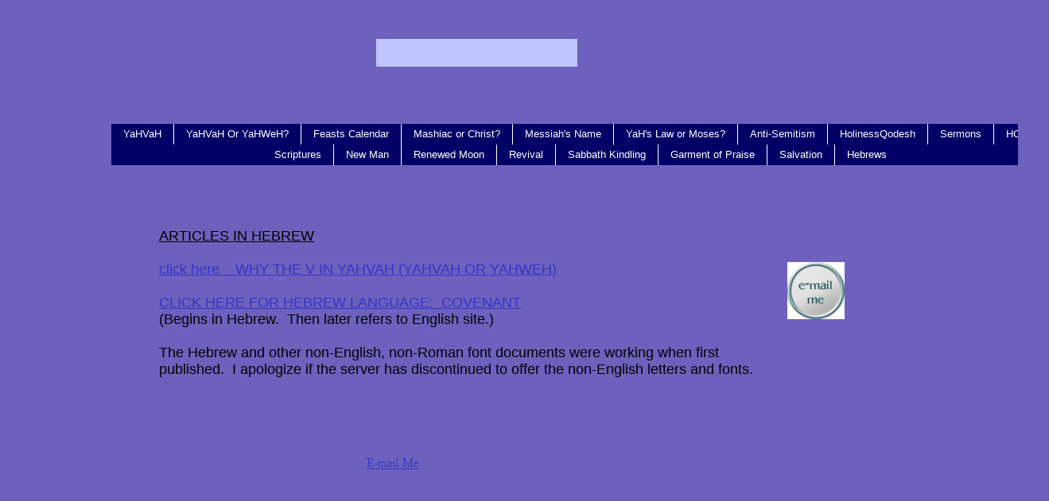

--- FILE ---
content_type: text/html
request_url: http://www.yahvahnotyahweh.com/NOT-ENGLISH/Hebrew/Why-V-In-YaHVaH-HEBREW.html
body_size: 4668
content:
<!DOCTYPE html>
<html>
	<head>
		<!-- <hs:metatags> -->
		<meta http-equiv="Content-Type" content="text/html; charset=UTF-8">
		<meta name="description" content="Why the V in YaHVaH written in Hebrew.   "YaHVaH" "YaHoVaH".">
		<meta name="generator" content="Homestead SiteBuilder">
		<!-- </hs:metatags> -->
		
    
  
		<!-- <hs:title> -->
		<title>-----------V----YaHVaH</title>
		<!-- </hs:title> -->
		<script type="text/javascript">
			<!--
						function reDo() {
						        top.location.reload();
						}
						if (navigator.appName == 'Netscape' && parseInt(navigator.appVersion) < 5) {
						        top.onresize = reDo;
						}
						dom=document.getElementById
					//-->
		</script>
		<script type="text/javascript">
			<!--
							  
						
  var strRelativePagePath = "NOT-ENGLISH/Hebrew\Why-V-In-YaHVaH-HEBREW.html".toLowerCase();
  
						
  var strRelativePathToRoot = "../../";
  



						//-->
		</script>
		<link rel="stylesheet" href="/~media/elements/Text/font_styles_ns4.css" type="text/css">
		<link rel="stylesheet" href="https://fonts.googleapis.com/css?family=Abril+Fatface|Allerta|Arvo|Bitter|Bree+Serif|Cabin|Cookie|Domine|Droid+Sans|Droid+Serif|Grand+Hotel|Josefin+Slab|Lato|Lobster|Lora|Merriweather|Monda|Montserrat|Offside|Old+Standard+TT|Open+Sans|Open+Sans+Condensed|Oswald|Playfair+Display|PT+Sans|PT+Serif|Raleway|Roboto|Roboto+Condensed|Roboto+Slab|Sanchez|Source+Sans+Pro|Tangerine|Ubuntu|Vollkorn|Yanone+Kaffeesatz" type="text/css">
		<style type="text/css">
			@import url(/~media/elements/Text/font_styles.css);
			div.lpxcenterpageouter { text-align: center; position: absolute; top: 0px; left: 0px; width: 100% }
			div.lpxcenterpageinner { position: relative; margin: 0 auto; text-align: left; width: 1000px; }
		#footer
		{
			font-family:Arial;
			font-size:12px;
			color:#505050;
			padding: 20px 0 10px;
		}
		#footer a
		{
			color:#505050;
			text-decoration: underline;
		}
		</style>
		<script type="text/javascript">
			<!--
							var unique_id = new Array();
			var form_name = new Array();
			var required = new Array();
			var req_message = new Array();

						//-->
		</script>
		
		<STYLE type="text/css">
			<!--
							.navBackgroundQuickSiteMain { background-image:url('/~media/elements/LayoutClipart/undefined'); background-position: undefined; background-repeat:no-repeat }
							.navBackgroundSelectedQuickSiteMain { background-image:url('/~media/elements/LayoutClipart/undefined'); background-position: undefined; background-repeat:no-repeat }
						-->
		</STYLE>
		<script type="text/javascript" src="/~site/Elements/HCUser_Forms_Submit/FormValidation.js">
		</script>
	</head>
	<body bgcolor="#6D61BD" link="#3333CC" vlink="#6633CC" alink="#6633CC" onload="" id="element1" onunload="" scroll="auto">
		<noscript>
			<img height="40" width="373" border="0" alt="" src="/~media/elements/shared/javascript_disabled.gif">
		</noscript>
		<div class="lpxcenterpageouter"><div class="lpxcenterpageinner"><!-- <hs:element2> --><div id="element2" style="position: absolute; top: 49px; left: 333px; z-index: 0;"><div align="left"><SCRIPT TYPE="text/javascript" SRC="../../~logos/logo.js"></SCRIPT></div></div><!-- </hs:element2> --><!-- <hs:element3> --><div id="element3" style="position: absolute; top: 330px; left: 850px; width: 72px; height: 72px; z-index: 1;"><a name="E-2" href="#" onClick="window.open('/~site/Scripts_EmailManager/EmailManager.dll?CMD=CMDElementEmailMe&amp;HSID=1757057327&amp;PARTNER_ID=1&amp;PEN=MailMailingList&amp;TO_ADDRESS=330b1f5ba6031fde04e95210199f8137219134278f99c7416e616d65','Email_Me','toolbar=no,status=yes,menubar=no,scrollbars=yes,resizable=no,directories=no,location=no,width=600,height=600');"><img height="72" width="72" border="0" alt="email me" src="/~media/elements/EmailMe/retro.gif"></a></div><!-- </hs:element3> --><!-- <hs:element4> --><div id="element4" style="position: absolute; top: 156px; width: 981px; height: 52px; z-index: 2;"><div align="left"><SCRIPT type="text/javascript">var nav_element_id="element4";</SCRIPT><div id="nav_version" style="display:none;">1</div><SCRIPT TYPE="text/javascript" SRC="../../~navs/QuickSiteMain.js"></SCRIPT><TABLE ID="ntb" CELLSPACING="0" CELLPADDING="0" BORDER="0"  BGCOLOR="#000066"><TR ALIGN="CENTER" VALIGN="MIDDLE"><TD><TABLE CELLSPACING="0" CELLPADDING="0" BORDER="0"><TR><TD ALIGN="center" VALIGN="MIDDLE" NOWRAP="NOWRAP" id="QuickSiteMain_Link1" style="cursor: pointer;cursor: hand;color:#FFFFFF;font-size: 1px; line-height: 1px;" onmouseover="doMouseChange(nav_QuickSiteMain,this,'1',true);" onmouseout="doMouseChange(nav_QuickSiteMain,this,'1',false);"><A HREF="/YHVH.html" TARGET="_self" STYLE="text-decoration:none;" NAME="YaHVaH"><IMG style="display: block;" SRC="/tp.gif" WIDTH="1" HEIGHT="5.0" BORDER="0"><IMG SRC="/tp.gif" WIDTH="15.0" HEIGHT="1" BORDER="0"><FONT ID="QuickSiteMain_f1" FACE="Helvetica, Arial, sans-serif" CLASS="size10 Helvetica10" STYLE="color:#FFFFFF">YaHVaH</FONT><IMG SRC="/tp.gif" WIDTH="15.0" HEIGHT="1" BORDER="0"><IMG style="display: block;" SRC="/tp.gif" WIDTH="1" HEIGHT="5.0" BORDER="0"></A></TD><TD WIDTH="1" BGCOLOR="#FFFFFF"><IMG style="display: block;" SRC="/tp.gif" WIDTH="1"></TD><TD ALIGN="center" VALIGN="MIDDLE" NOWRAP="NOWRAP" id="QuickSiteMain_Link2" style="cursor: pointer;cursor: hand;color:#FFFFFF;font-size: 1px; line-height: 1px;" onmouseover="doMouseChange(nav_QuickSiteMain,this,'2',true);" onmouseout="doMouseChange(nav_QuickSiteMain,this,'2',false);"><A HREF="/YaHVaH-OrYaHWeH-.html" TARGET="_self" STYLE="text-decoration:none;" NAME="YaHVaH Or YaHWeH?"><IMG style="display: block;" SRC="/tp.gif" WIDTH="1" HEIGHT="5.0" BORDER="0"><IMG SRC="/tp.gif" WIDTH="15.0" HEIGHT="1" BORDER="0"><FONT ID="QuickSiteMain_f2" FACE="Helvetica, Arial, sans-serif" CLASS="size10 Helvetica10" STYLE="color:#FFFFFF">YaHVaH&nbsp;Or&nbsp;YaHWeH?</FONT><IMG SRC="/tp.gif" WIDTH="15.0" HEIGHT="1" BORDER="0"><IMG style="display: block;" SRC="/tp.gif" WIDTH="1" HEIGHT="5.0" BORDER="0"></A></TD><TD WIDTH="1" BGCOLOR="#FFFFFF"><IMG style="display: block;" SRC="/tp.gif" WIDTH="1"></TD><TD ALIGN="center" VALIGN="MIDDLE" NOWRAP="NOWRAP" id="QuickSiteMain_Link3" style="cursor: pointer;cursor: hand;color:#FFFFFF;font-size: 1px; line-height: 1px;" onmouseover="doMouseChange(nav_QuickSiteMain,this,'3',true);" onmouseout="doMouseChange(nav_QuickSiteMain,this,'3',false);"><A HREF="/Feasts.html" TARGET="_self" STYLE="text-decoration:none;" NAME="Feasts Calendar"><IMG style="display: block;" SRC="/tp.gif" WIDTH="1" HEIGHT="5.0" BORDER="0"><IMG SRC="/tp.gif" WIDTH="15.0" HEIGHT="1" BORDER="0"><FONT ID="QuickSiteMain_f3" FACE="Helvetica, Arial, sans-serif" CLASS="size10 Helvetica10" STYLE="color:#FFFFFF">Feasts&nbsp;Calendar</FONT><IMG SRC="/tp.gif" WIDTH="15.0" HEIGHT="1" BORDER="0"><IMG style="display: block;" SRC="/tp.gif" WIDTH="1" HEIGHT="5.0" BORDER="0"></A></TD><TD WIDTH="1" BGCOLOR="#FFFFFF"><IMG style="display: block;" SRC="/tp.gif" WIDTH="1"></TD><TD ALIGN="center" VALIGN="MIDDLE" NOWRAP="NOWRAP" id="QuickSiteMain_Link4" style="cursor: pointer;cursor: hand;color:#FFFFFF;font-size: 1px; line-height: 1px;" onmouseover="doMouseChange(nav_QuickSiteMain,this,'4',true);" onmouseout="doMouseChange(nav_QuickSiteMain,this,'4',false);"><A HREF="/Mashiach-or-Christ-.html" TARGET="_self" STYLE="text-decoration:none;" NAME="Mashiac or Christ?"><IMG style="display: block;" SRC="/tp.gif" WIDTH="1" HEIGHT="5.0" BORDER="0"><IMG SRC="/tp.gif" WIDTH="15.0" HEIGHT="1" BORDER="0"><FONT ID="QuickSiteMain_f4" FACE="Helvetica, Arial, sans-serif" CLASS="size10 Helvetica10" STYLE="color:#FFFFFF">Mashiac&nbsp;or&nbsp;Christ?</FONT><IMG SRC="/tp.gif" WIDTH="15.0" HEIGHT="1" BORDER="0"><IMG style="display: block;" SRC="/tp.gif" WIDTH="1" HEIGHT="5.0" BORDER="0"></A></TD><TD WIDTH="1" BGCOLOR="#FFFFFF"><IMG style="display: block;" SRC="/tp.gif" WIDTH="1"></TD><TD ALIGN="center" VALIGN="MIDDLE" NOWRAP="NOWRAP" id="QuickSiteMain_Link5" style="cursor: pointer;cursor: hand;color:#FFFFFF;font-size: 1px; line-height: 1px;" onmouseover="doMouseChange(nav_QuickSiteMain,this,'5',true);" onmouseout="doMouseChange(nav_QuickSiteMain,this,'5',false);"><A HREF="/Messiah-And-The-Name.html" TARGET="_self" STYLE="text-decoration:none;" NAME="Messiah's Name"><IMG style="display: block;" SRC="/tp.gif" WIDTH="1" HEIGHT="5.0" BORDER="0"><IMG SRC="/tp.gif" WIDTH="15.0" HEIGHT="1" BORDER="0"><FONT ID="QuickSiteMain_f5" FACE="Helvetica, Arial, sans-serif" CLASS="size10 Helvetica10" STYLE="color:#FFFFFF">Messiah's&nbsp;Name</FONT><IMG SRC="/tp.gif" WIDTH="15.0" HEIGHT="1" BORDER="0"><IMG style="display: block;" SRC="/tp.gif" WIDTH="1" HEIGHT="5.0" BORDER="0"></A></TD><TD WIDTH="1" BGCOLOR="#FFFFFF"><IMG style="display: block;" SRC="/tp.gif" WIDTH="1"></TD><TD ALIGN="center" VALIGN="MIDDLE" NOWRAP="NOWRAP" id="QuickSiteMain_Link6" style="cursor: pointer;cursor: hand;color:#FFFFFF;font-size: 1px; line-height: 1px;" onmouseover="doMouseChange(nav_QuickSiteMain,this,'6',true);" onmouseout="doMouseChange(nav_QuickSiteMain,this,'6',false);"><A HREF="/TEXT/Torah_Laws_Feasts_NT.html" TARGET="_self" STYLE="text-decoration:none;" NAME="YaH's Law or Moses?"><IMG style="display: block;" SRC="/tp.gif" WIDTH="1" HEIGHT="5.0" BORDER="0"><IMG SRC="/tp.gif" WIDTH="15.0" HEIGHT="1" BORDER="0"><FONT ID="QuickSiteMain_f6" FACE="Helvetica, Arial, sans-serif" CLASS="size10 Helvetica10" STYLE="color:#FFFFFF">YaH's&nbsp;Law&nbsp;or&nbsp;Moses?</FONT><IMG SRC="/tp.gif" WIDTH="15.0" HEIGHT="1" BORDER="0"><IMG style="display: block;" SRC="/tp.gif" WIDTH="1" HEIGHT="5.0" BORDER="0"></A></TD><TD WIDTH="1" BGCOLOR="#FFFFFF"><IMG style="display: block;" SRC="/tp.gif" WIDTH="1"></TD><TD ALIGN="center" VALIGN="MIDDLE" NOWRAP="NOWRAP" id="QuickSiteMain_Link7" style="cursor: pointer;cursor: hand;color:#FFFFFF;font-size: 1px; line-height: 1px;" onmouseover="doMouseChange(nav_QuickSiteMain,this,'7',true);" onmouseout="doMouseChange(nav_QuickSiteMain,this,'7',false);"><A HREF="/TEXT/NewReligion.html" TARGET="_self" STYLE="text-decoration:none;" NAME="Anti-Semitism"><IMG style="display: block;" SRC="/tp.gif" WIDTH="1" HEIGHT="5.0" BORDER="0"><IMG SRC="/tp.gif" WIDTH="15.0" HEIGHT="1" BORDER="0"><FONT ID="QuickSiteMain_f7" FACE="Helvetica, Arial, sans-serif" CLASS="size10 Helvetica10" STYLE="color:#FFFFFF">Anti-Semitism</FONT><IMG SRC="/tp.gif" WIDTH="15.0" HEIGHT="1" BORDER="0"><IMG style="display: block;" SRC="/tp.gif" WIDTH="1" HEIGHT="5.0" BORDER="0"></A></TD><TD WIDTH="1" BGCOLOR="#FFFFFF"><IMG style="display: block;" SRC="/tp.gif" WIDTH="1"></TD><TD ALIGN="center" VALIGN="MIDDLE" NOWRAP="NOWRAP" id="QuickSiteMain_Link8" style="cursor: pointer;cursor: hand;color:#FFFFFF;font-size: 1px; line-height: 1px;" onmouseover="doMouseChange(nav_QuickSiteMain,this,'8',true);" onmouseout="doMouseChange(nav_QuickSiteMain,this,'8',false);"><A HREF="/TEXT/HOLINESS.html" TARGET="_self" STYLE="text-decoration:none;" NAME="HolinessQodesh"><IMG style="display: block;" SRC="/tp.gif" WIDTH="1" HEIGHT="5.0" BORDER="0"><IMG SRC="/tp.gif" WIDTH="15.0" HEIGHT="1" BORDER="0"><FONT ID="QuickSiteMain_f8" FACE="Helvetica, Arial, sans-serif" CLASS="size10 Helvetica10" STYLE="color:#FFFFFF">HolinessQodesh</FONT><IMG SRC="/tp.gif" WIDTH="15.0" HEIGHT="1" BORDER="0"><IMG style="display: block;" SRC="/tp.gif" WIDTH="1" HEIGHT="5.0" BORDER="0"></A></TD><TD WIDTH="1" BGCOLOR="#FFFFFF"><IMG style="display: block;" SRC="/tp.gif" WIDTH="1"></TD><TD ALIGN="center" VALIGN="MIDDLE" NOWRAP="NOWRAP" id="QuickSiteMain_Link9" style="cursor: pointer;cursor: hand;color:#FFFFFF;font-size: 1px; line-height: 1px;" onmouseover="doMouseChange(nav_QuickSiteMain,this,'9',true);" onmouseout="doMouseChange(nav_QuickSiteMain,this,'9',false);"><A HREF="/Sound_Files/SoundFilesPage.html" TARGET="_self" STYLE="text-decoration:none;" NAME="Sermons"><IMG style="display: block;" SRC="/tp.gif" WIDTH="1" HEIGHT="5.0" BORDER="0"><IMG SRC="/tp.gif" WIDTH="15.0" HEIGHT="1" BORDER="0"><FONT ID="QuickSiteMain_f9" FACE="Helvetica, Arial, sans-serif" CLASS="size10 Helvetica10" STYLE="color:#FFFFFF">Sermons</FONT><IMG SRC="/tp.gif" WIDTH="15.0" HEIGHT="1" BORDER="0"><IMG style="display: block;" SRC="/tp.gif" WIDTH="1" HEIGHT="5.0" BORDER="0"></A></TD><TD WIDTH="1" BGCOLOR="#FFFFFF"><IMG style="display: block;" SRC="/tp.gif" WIDTH="1"></TD><TD ALIGN="center" VALIGN="MIDDLE" NOWRAP="NOWRAP" id="QuickSiteMain_Link10" style="cursor: pointer;cursor: hand;color:#FFFFFF;font-size: 1px; line-height: 1px;" onmouseover="doMouseChange(nav_QuickSiteMain,this,'10',true);" onmouseout="doMouseChange(nav_QuickSiteMain,this,'10',false);"><A HREF="/Index_B.html" TARGET="_self" STYLE="text-decoration:none;" NAME="HOME"><IMG style="display: block;" SRC="/tp.gif" WIDTH="1" HEIGHT="5.0" BORDER="0"><IMG SRC="/tp.gif" WIDTH="15.0" HEIGHT="1" BORDER="0"><FONT ID="QuickSiteMain_f10" FACE="Helvetica, Arial, sans-serif" CLASS="size10 Helvetica10" STYLE="color:#FFFFFF">HOME</FONT><IMG SRC="/tp.gif" WIDTH="15.0" HEIGHT="1" BORDER="0"><IMG style="display: block;" SRC="/tp.gif" WIDTH="1" HEIGHT="5.0" BORDER="0"></A></TD></TR></TABLE></TD></TR><TR ALIGN="CENTER" VALIGN="MIDDLE"><TD><TABLE CELLSPACING="0" CELLPADDING="0" BORDER="0"><TR><TD ALIGN="center" VALIGN="MIDDLE" NOWRAP="NOWRAP" id="QuickSiteMain_Link11" style="cursor: pointer;cursor: hand;color:#FFFFFF;font-size: 1px; line-height: 1px;" onmouseover="doMouseChange(nav_QuickSiteMain,this,'11',true);" onmouseout="doMouseChange(nav_QuickSiteMain,this,'11',false);"><A HREF="/Scriptures.html" TARGET="_self" STYLE="text-decoration:none;" NAME="Scriptures"><IMG style="display: block;" SRC="/tp.gif" WIDTH="1" HEIGHT="5.0" BORDER="0"><IMG SRC="/tp.gif" WIDTH="15.0" HEIGHT="1" BORDER="0"><FONT ID="QuickSiteMain_f11" FACE="Helvetica, Arial, sans-serif" CLASS="size10 Helvetica10" STYLE="color:#FFFFFF">Scriptures</FONT><IMG SRC="/tp.gif" WIDTH="15.0" HEIGHT="1" BORDER="0"><IMG style="display: block;" SRC="/tp.gif" WIDTH="1" HEIGHT="5.0" BORDER="0"></A></TD><TD WIDTH="1" BGCOLOR="#FFFFFF"><IMG style="display: block;" SRC="/tp.gif" WIDTH="1"></TD><TD ALIGN="center" VALIGN="MIDDLE" NOWRAP="NOWRAP" id="QuickSiteMain_Link12" style="cursor: pointer;cursor: hand;color:#FFFFFF;font-size: 1px; line-height: 1px;" onmouseover="doMouseChange(nav_QuickSiteMain,this,'12',true);" onmouseout="doMouseChange(nav_QuickSiteMain,this,'12',false);"><A HREF="/TEXT/OldManNewMan.html" TARGET="_self" STYLE="text-decoration:none;" NAME="New Man"><IMG style="display: block;" SRC="/tp.gif" WIDTH="1" HEIGHT="5.0" BORDER="0"><IMG SRC="/tp.gif" WIDTH="15.0" HEIGHT="1" BORDER="0"><FONT ID="QuickSiteMain_f12" FACE="Helvetica, Arial, sans-serif" CLASS="size10 Helvetica10" STYLE="color:#FFFFFF">New&nbsp;Man</FONT><IMG SRC="/tp.gif" WIDTH="15.0" HEIGHT="1" BORDER="0"><IMG style="display: block;" SRC="/tp.gif" WIDTH="1" HEIGHT="5.0" BORDER="0"></A></TD><TD WIDTH="1" BGCOLOR="#FFFFFF"><IMG style="display: block;" SRC="/tp.gif" WIDTH="1"></TD><TD ALIGN="center" VALIGN="MIDDLE" NOWRAP="NOWRAP" id="QuickSiteMain_Link13" style="cursor: pointer;cursor: hand;color:#FFFFFF;font-size: 1px; line-height: 1px;" onmouseover="doMouseChange(nav_QuickSiteMain,this,'13',true);" onmouseout="doMouseChange(nav_QuickSiteMain,this,'13',false);"><A HREF="/NewMoons.html" TARGET="_self" STYLE="text-decoration:none;" NAME="Renewed Moon"><IMG style="display: block;" SRC="/tp.gif" WIDTH="1" HEIGHT="5.0" BORDER="0"><IMG SRC="/tp.gif" WIDTH="15.0" HEIGHT="1" BORDER="0"><FONT ID="QuickSiteMain_f13" FACE="Helvetica, Arial, sans-serif" CLASS="size10 Helvetica10" STYLE="color:#FFFFFF">Renewed&nbsp;Moon</FONT><IMG SRC="/tp.gif" WIDTH="15.0" HEIGHT="1" BORDER="0"><IMG style="display: block;" SRC="/tp.gif" WIDTH="1" HEIGHT="5.0" BORDER="0"></A></TD><TD WIDTH="1" BGCOLOR="#FFFFFF"><IMG style="display: block;" SRC="/tp.gif" WIDTH="1"></TD><TD ALIGN="center" VALIGN="MIDDLE" NOWRAP="NOWRAP" id="QuickSiteMain_Link14" style="cursor: pointer;cursor: hand;color:#FFFFFF;font-size: 1px; line-height: 1px;" onmouseover="doMouseChange(nav_QuickSiteMain,this,'14',true);" onmouseout="doMouseChange(nav_QuickSiteMain,this,'14',false);"><A HREF="/Higher-Ground---Church-of-God.html" TARGET="_self" STYLE="text-decoration:none;" NAME="Revival"><IMG style="display: block;" SRC="/tp.gif" WIDTH="1" HEIGHT="5.0" BORDER="0"><IMG SRC="/tp.gif" WIDTH="15.0" HEIGHT="1" BORDER="0"><FONT ID="QuickSiteMain_f14" FACE="Helvetica, Arial, sans-serif" CLASS="size10 Helvetica10" STYLE="color:#FFFFFF">Revival</FONT><IMG SRC="/tp.gif" WIDTH="15.0" HEIGHT="1" BORDER="0"><IMG style="display: block;" SRC="/tp.gif" WIDTH="1" HEIGHT="5.0" BORDER="0"></A></TD><TD WIDTH="1" BGCOLOR="#FFFFFF"><IMG style="display: block;" SRC="/tp.gif" WIDTH="1"></TD><TD ALIGN="center" VALIGN="MIDDLE" NOWRAP="NOWRAP" id="QuickSiteMain_Link15" style="cursor: pointer;cursor: hand;color:#FFFFFF;font-size: 1px; line-height: 1px;" onmouseover="doMouseChange(nav_QuickSiteMain,this,'15',true);" onmouseout="doMouseChange(nav_QuickSiteMain,this,'15',false);"><A HREF="/TEXT/Sab-Kindle.html" TARGET="_self" STYLE="text-decoration:none;" NAME="Sabbath Kindling"><IMG style="display: block;" SRC="/tp.gif" WIDTH="1" HEIGHT="5.0" BORDER="0"><IMG SRC="/tp.gif" WIDTH="15.0" HEIGHT="1" BORDER="0"><FONT ID="QuickSiteMain_f15" FACE="Helvetica, Arial, sans-serif" CLASS="size10 Helvetica10" STYLE="color:#FFFFFF">Sabbath&nbsp;Kindling</FONT><IMG SRC="/tp.gif" WIDTH="15.0" HEIGHT="1" BORDER="0"><IMG style="display: block;" SRC="/tp.gif" WIDTH="1" HEIGHT="5.0" BORDER="0"></A></TD><TD WIDTH="1" BGCOLOR="#FFFFFF"><IMG style="display: block;" SRC="/tp.gif" WIDTH="1"></TD><TD ALIGN="center" VALIGN="MIDDLE" NOWRAP="NOWRAP" id="QuickSiteMain_Link16" style="cursor: pointer;cursor: hand;color:#FFFFFF;font-size: 1px; line-height: 1px;" onmouseover="doMouseChange(nav_QuickSiteMain,this,'16',true);" onmouseout="doMouseChange(nav_QuickSiteMain,this,'16',false);"><A HREF="/TEXT/GarmentofPraise.html" TARGET="_self" STYLE="text-decoration:none;" NAME="Garment of Praise"><IMG style="display: block;" SRC="/tp.gif" WIDTH="1" HEIGHT="5.0" BORDER="0"><IMG SRC="/tp.gif" WIDTH="15.0" HEIGHT="1" BORDER="0"><FONT ID="QuickSiteMain_f16" FACE="Helvetica, Arial, sans-serif" CLASS="size10 Helvetica10" STYLE="color:#FFFFFF">Garment&nbsp;of&nbsp;Praise</FONT><IMG SRC="/tp.gif" WIDTH="15.0" HEIGHT="1" BORDER="0"><IMG style="display: block;" SRC="/tp.gif" WIDTH="1" HEIGHT="5.0" BORDER="0"></A></TD><TD WIDTH="1" BGCOLOR="#FFFFFF"><IMG style="display: block;" SRC="/tp.gif" WIDTH="1"></TD><TD ALIGN="center" VALIGN="MIDDLE" NOWRAP="NOWRAP" id="QuickSiteMain_Link17" style="cursor: pointer;cursor: hand;color:#FFFFFF;font-size: 1px; line-height: 1px;" onmouseover="doMouseChange(nav_QuickSiteMain,this,'17',true);" onmouseout="doMouseChange(nav_QuickSiteMain,this,'17',false);"><A HREF="/SALVATION.html" TARGET="_self" STYLE="text-decoration:none;" NAME="Salvation"><IMG style="display: block;" SRC="/tp.gif" WIDTH="1" HEIGHT="5.0" BORDER="0"><IMG SRC="/tp.gif" WIDTH="15.0" HEIGHT="1" BORDER="0"><FONT ID="QuickSiteMain_f17" FACE="Helvetica, Arial, sans-serif" CLASS="size10 Helvetica10" STYLE="color:#FFFFFF">Salvation</FONT><IMG SRC="/tp.gif" WIDTH="15.0" HEIGHT="1" BORDER="0"><IMG style="display: block;" SRC="/tp.gif" WIDTH="1" HEIGHT="5.0" BORDER="0"></A></TD><TD WIDTH="1" BGCOLOR="#FFFFFF"><IMG style="display: block;" SRC="/tp.gif" WIDTH="1"></TD><TD ALIGN="center" VALIGN="MIDDLE" NOWRAP="NOWRAP" id="QuickSiteMain_Link18" style="cursor: pointer;cursor: hand;color:#FFFFFF;font-size: 1px; line-height: 1px;" onmouseover="doMouseChange(nav_QuickSiteMain,this,'18',true);" onmouseout="doMouseChange(nav_QuickSiteMain,this,'18',false);"><A HREF="/Hebrew-Gospel.html" TARGET="_self" STYLE="text-decoration:none;" NAME="Hebrews"><IMG style="display: block;" SRC="/tp.gif" WIDTH="1" HEIGHT="5.0" BORDER="0"><IMG SRC="/tp.gif" WIDTH="15.0" HEIGHT="1" BORDER="0"><FONT ID="QuickSiteMain_f18" FACE="Helvetica, Arial, sans-serif" CLASS="size10 Helvetica10" STYLE="color:#FFFFFF">Hebrews</FONT><IMG SRC="/tp.gif" WIDTH="15.0" HEIGHT="1" BORDER="0"><IMG style="display: block;" SRC="/tp.gif" WIDTH="1" HEIGHT="5.0" BORDER="0"></A></TD></TR></TABLE></TD></TR></TABLE><BR/><script type="text/javascript">
	if(typeof(addMouseAndStyleSupportQuickSiteMain) == 'undefined' && typeof(nav_element_id) != 'undefined'){
		var elementDefnDiv = document.getElementById(nav_element_id);
		var tbWasIdentified = 'false';
		for(var i=0;i<elementDefnDiv.childNodes.length;i++){
			if(elementDefnDiv.childNodes[i].tagName == 'DIV') {
				var childDiv = elementDefnDiv.childNodes[i];
				for(var j=0;j<childDiv.childNodes.length;j++){
					if(childDiv.childNodes[j].tagName == 'TABLE' && childDiv.childNodes[j].id == 'ntb'){
						childDiv.childNodes[j].style.display='none';
						tbWasIdentified = 'true';
					}
					if(tbWasIdentified == 'true'){
						break;
					}
				}
			}
			if(tbWasIdentified == 'true'){
				break;
			}
		}
	} else {
		addMouseAndStyleSupportQuickSiteMain(nav_QuickSiteMain);
	}
</script></div></div><!-- </hs:element4> --><!-- <hs:element6> --><div id="element6" style="position: absolute; top: 577px; left: 321px; width: 65px; height: 14px; z-index: 3;"><a name="E-mailMe-1" href="#" onClick="window.open('/~site/Scripts_EmailManager/EmailManager.dll?CMD=CMDElementEmailMe&amp;HSID=1757057327&amp;PARTNER_ID=1&amp;PEN=MailMailingList&amp;TO_ADDRESS=62c7e4d1dd0c865fed626c8af2bd113d31c59603625338f16f6d','Email_Me','toolbar=no,status=yes,menubar=no,scrollbars=yes,resizable=no,directories=no,location=no,width=600,height=600');"><img height="14" width="65" border="0" alt="email me" src="/~media/elements/EmailMe/plaintextblue.gif"></a></div><!-- </hs:element6> --><!-- <hs:element8> --><div id="element8" style="position: absolute; top: 287px; left: 60px; width: 747px; height: 468px; z-index: 4;"><div style="font-size: 1px; line-height: 1px;"><font face="'Arial Black', Arial, Helvetica, sans-serif" color="#000000" class="size14 ArialBlack14"></font><font face="'Arial Black', Arial, Helvetica, sans-serif" color="#000000" class="size14 ArialBlack14"><u>ARTICLES IN HEBREW</u><br></font></div><div style="font-size: 1px; line-height: 1px;"><font face="'Arial Black', Arial, Helvetica, sans-serif" color="#000000" class="size14 ArialBlack14"><u></u><br></font></div><div style="font-size: 1px; line-height: 1px;"><font face="'Arial Black', Arial, Helvetica, sans-serif" color="#000000" class="size14 ArialBlack14"><u><a target="_blank" href="../../NOT-ENGLISH/Hebrew/___________V____why_V_in_YaHVaH-Hebrew.doc">click here    WHY THE V IN YAHVAH (YAHVAH OR YAHWEH)</a></u><br></font></div><div style="font-size: 1px; line-height: 1px;"><font face="'Arial Black', Arial, Helvetica, sans-serif" color="#000000" class="size14 ArialBlack14"><u></u><br></font></div><div style="font-size: 1px; line-height: 1px;"><font face="'Arial Black', Arial, Helvetica, sans-serif" color="#000000" class="size14 ArialBlack14"><u><a target="_blank" href="../../NOT-ENGLISH/Hebrew/______Covenant_Hebraic.doc">CLICK HERE FOR HEBREW LANGUAGE:  COVENANT</a></u></font><font face="'Arial Black', Arial, Helvetica, sans-serif" color="#000000" class="size14 ArialBlack14">  <br></font></div><div style="font-size: 1px; line-height: 1px;"><font face="'Arial Black', Arial, Helvetica, sans-serif" color="#000000" class="size14 ArialBlack14">(Begins in Hebrew.  Then later refers to English site.)<br></font></div><div style="font-size: 1px; line-height: 1px;"><font face="'Arial Black', Arial, Helvetica, sans-serif" color="#000000" class="size14 ArialBlack14"><br></font></div><div style="font-size: 1px; line-height: 1px;"><font face="'Arial Black', Arial, Helvetica, sans-serif" color="#000000" class="size14 ArialBlack14">The Hebrew and other non-English, non-Roman font documents were working when first published.  I apologize if the server has discontinued to offer the non-English letters and fonts.<br></font></div><div style="font-size: 1px; line-height: 1px;"><font face="'Arial Black', Arial, Helvetica, sans-serif" color="#000000" class="size14 ArialBlack14"><br></font></div><div style="font-size: 1px; line-height: 1px;"><font face="'Arial Black', Arial, Helvetica, sans-serif" color="#000000" class="size14 ArialBlack14"><br></font></div><div style="font-size: 1px; line-height: 1px;"><font face="'Arial Black', Arial, Helvetica, sans-serif" color="#000000" class="size14 ArialBlack14"><br></font></div><div style="font-size: 1px; line-height: 1px;"><font face="'Arial Black', Arial, Helvetica, sans-serif" color="#000000" class="size14 ArialBlack14"><br></font></div><div style="font-size: 1px; line-height: 1px;"><font face="'Arial Black', Arial, Helvetica, sans-serif" color="#000000" class="size14 ArialBlack14"><br></font></div><div style="font-size: 1px; line-height: 1px;"><font face="'Arial Black', Arial, Helvetica, sans-serif" color="#000000" class="size14 ArialBlack14"><br></font></div></div><!-- </hs:element8> --><!-- <hs:element7> --><div id="element7" style="position: absolute; top: 1px; left: 779px; width: 221px; height: 145px; z-index: 5;"></div><!-- </hs:element7> --><!-- <hs:footer> --><div id="footer" style="position:absolute; top: 755px; left: 0px; width: 1000px; text-align: center;"><span>Website Designed<script src="../../~globals/footer.js" type="text/javascript"></script> at Homestead&#153; <a target="_blank" href="https://www.homestead.com/">Get a Website</a> and <a target="_blank" href="https://listings.homestead.com">List Your Business</a></span></div><!-- </hs:footer> --></div></div>
		<!-- <hs:realtracker> -->
		<script type="text/javascript">
			var user='1757057327',pp='NOT-ENGLISH%5CHebrew%5CWhy-V-In-YaHVaH-HEBREW',
			to=-360,cl=1,id='',r='https://web4.realtracker.com/';
		</script>
		<script src="/~site/Scripts_ExternalRedirect/ExternalRedirect.dll?CMD=CMDGetJavaScript&H_SITEID=RTK3&H_AltURL=%2F~site%2FRealTracker%2Fibc90006.js&HSGOTOURL=https%3A%2F%2Fweb4.realtracker.com%2Fnetpoll%2Fjs%2Fibc90006.js" type="text/javascript">
		</script>
		<noscript>
			<img height="1" width="1" border="0" alt="" src="/~site/Scripts_ExternalRedirect/ExternalRedirect.dll?CMD=CMDGetGif&H_SITEID=RTK4&H_AltURL=%2F~site%2Ftp.gif&H_HSGOTOURL=https%3A%2F%2Fweb4.realtracker.com%2Fnetpoll%2Fimulti.asp%3Fuser%3D1757057327%26pn%3D90006%26pp%3DNOT-ENGLISH%255CHebrew%255CWhy-V-In-YaHVaH-HEBREW%26js%3D0%26b%3D0%26to%3D-360">
		</noscript>
		<!-- </hs:realtracker> -->
	</body>
</html>


--- FILE ---
content_type: application/javascript
request_url: http://www.yahvahnotyahweh.com/~navs/QuickSiteMain.js
body_size: 5364
content:
var nav_QuickSiteMain = new Object();

nav_QuickSiteMain.tabCategory="basic";
nav_QuickSiteMain.holidayButton="Christmas_Ornaments";
nav_QuickSiteMain.mouseoverEffect="true";
nav_QuickSiteMain.mouseoverBold="false";
nav_QuickSiteMain.modernButton="Basic_Black";
nav_QuickSiteMain.mouseoverBgcolor="";
nav_QuickSiteMain.textColor="#FFFFFF";
nav_QuickSiteMain.accentType="lines";
nav_QuickSiteMain.hasLinks="true";
nav_QuickSiteMain.bold="false";
nav_QuickSiteMain.lineWidth="1";
nav_QuickSiteMain.mouseoverTextcolor="#9AC4EE";
nav_QuickSiteMain.accentColor="Black";
nav_QuickSiteMain.type="Navigation";
nav_QuickSiteMain.mouseoverUnderline="false";
nav_QuickSiteMain.selectedEffect="true";
nav_QuickSiteMain.justification="center";
nav_QuickSiteMain.simpleButton="Autumn_Leaves";
nav_QuickSiteMain.basicTab="White";
nav_QuickSiteMain.selectedUnderline="false";
nav_QuickSiteMain.orientation="horizontal";
nav_QuickSiteMain.lineColor="#FFFFFF";
nav_QuickSiteMain.buttonCategory="basic";
nav_QuickSiteMain.imageHeight="31";
nav_QuickSiteMain.squareTab="Camel";
nav_QuickSiteMain.dirty="false";
nav_QuickSiteMain.navID="nav_QuickSiteMain";
nav_QuickSiteMain.selectedItalic="false";
nav_QuickSiteMain.textFont="Helvetica";
nav_QuickSiteMain.texturedButton="Brick";
nav_QuickSiteMain.importedImageSelected="";
nav_QuickSiteMain.background="#000066";
nav_QuickSiteMain.imageWidth="114";
nav_QuickSiteMain.selectedBold="false";
nav_QuickSiteMain.accentStyle="Arrow";
nav_QuickSiteMain.numLinks="18";
nav_QuickSiteMain.underline="false";
nav_QuickSiteMain.mouseoverItalic="false";
nav_QuickSiteMain.verticalSpacing="10";
nav_QuickSiteMain.funButton="Arts_and_Crafts";
nav_QuickSiteMain.horizontalWrap="10";
nav_QuickSiteMain.style="text";
nav_QuickSiteMain.basicButton="Gray";
nav_QuickSiteMain.importedImageMouseOver="";
nav_QuickSiteMain.selectedBgcolor="";
nav_QuickSiteMain.graphicSelected="true";
nav_QuickSiteMain.border="";
nav_QuickSiteMain.shinyButton="Shiny_Aqua";
nav_QuickSiteMain.selectedTextcolor="#FFFFFF";
nav_QuickSiteMain.sophisticatedButton="Antique";
nav_QuickSiteMain.version="5";
nav_QuickSiteMain.horizontalSpacing="30";
nav_QuickSiteMain.graphicMouseover="true";
nav_QuickSiteMain.italic="false";
nav_QuickSiteMain.importedImage="";
nav_QuickSiteMain.darkButton="Basic_Black";
nav_QuickSiteMain.brightButton="Chicky";
nav_QuickSiteMain.textSize="10";
nav_QuickSiteMain.width="1180";
nav_QuickSiteMain.height="52";

nav_QuickSiteMain.navName = "QuickSiteMain";
nav_QuickSiteMain.imagePath = "null";
nav_QuickSiteMain.selectedImagePath = "/~media/elements/LayoutClipart/";
nav_QuickSiteMain.mouseOverImagePath = "/~media/elements/LayoutClipart/";
nav_QuickSiteMain.imageWidth = "16";
nav_QuickSiteMain.imageHeight = "16";
nav_QuickSiteMain.fontClass = "size10 Helvetica10";
nav_QuickSiteMain.fontFace = "Helvetica, Arial, sans-serif";


var baseHref = '';
// this will only work if getElementsByTagName works
if (document.getElementsByTagName)
{
    // this will only work if we can find a base tag
    var base = document.getElementsByTagName('base');
    // Verify that the base object exists
    if (base && base.length > 0)
    {
        // if you don't specify a base href, href comes back as undefined
        if (base[0].href != undefined)
        {
            // get the base href
            baseHref = base[0].href;
            // add a trailing slash if base href doesn't already have one
            if (baseHref != '' && baseHref.charAt(baseHref.length - 1) != '/')
            {
                baseHref += '/';
            }
        }
    }
}


nav_QuickSiteMain.links=new Array(18);
var nav_QuickSiteMain_Link1 = new Object();
nav_QuickSiteMain_Link1.type = "existing";
nav_QuickSiteMain_Link1.displayName = "YaHVaH";
nav_QuickSiteMain_Link1.linkWindow = "_self";
nav_QuickSiteMain_Link1.linkValue = "YHVH.html";
nav_QuickSiteMain_Link1.linkIndex = "1";
nav_QuickSiteMain.links[0] = nav_QuickSiteMain_Link1;
var nav_QuickSiteMain_Link2 = new Object();
nav_QuickSiteMain_Link2.type = "existing";
nav_QuickSiteMain_Link2.displayName = "YaHVaH Or YaHWeH?";
nav_QuickSiteMain_Link2.linkWindow = "_self";
nav_QuickSiteMain_Link2.linkValue = "YaHVaH-OrYaHWeH-.html";
nav_QuickSiteMain_Link2.linkIndex = "2";
nav_QuickSiteMain.links[1] = nav_QuickSiteMain_Link2;
var nav_QuickSiteMain_Link3 = new Object();
nav_QuickSiteMain_Link3.type = "existing";
nav_QuickSiteMain_Link3.displayName = "Feasts Calendar";
nav_QuickSiteMain_Link3.linkWindow = "_self";
nav_QuickSiteMain_Link3.linkValue = "Feasts.html";
nav_QuickSiteMain_Link3.linkIndex = "3";
nav_QuickSiteMain.links[2] = nav_QuickSiteMain_Link3;
var nav_QuickSiteMain_Link4 = new Object();
nav_QuickSiteMain_Link4.type = "existing";
nav_QuickSiteMain_Link4.displayName = "Mashiac or Christ?";
nav_QuickSiteMain_Link4.linkWindow = "_self";
nav_QuickSiteMain_Link4.linkValue = "Mashiach-or-Christ-.html";
nav_QuickSiteMain_Link4.linkIndex = "4";
nav_QuickSiteMain.links[3] = nav_QuickSiteMain_Link4;
var nav_QuickSiteMain_Link5 = new Object();
nav_QuickSiteMain_Link5.type = "existing";
nav_QuickSiteMain_Link5.displayName = "Messiah\'s Name";
nav_QuickSiteMain_Link5.linkWindow = "_self";
nav_QuickSiteMain_Link5.linkValue = "Messiah-And-The-Name.html";
nav_QuickSiteMain_Link5.linkIndex = "5";
nav_QuickSiteMain.links[4] = nav_QuickSiteMain_Link5;
var nav_QuickSiteMain_Link6 = new Object();
nav_QuickSiteMain_Link6.type = "existing";
nav_QuickSiteMain_Link6.displayName = "YaH\'s Law or Moses?";
nav_QuickSiteMain_Link6.linkWindow = "_self";
nav_QuickSiteMain_Link6.linkValue = "TEXT\/Torah_Laws_Feasts_NT.html";
nav_QuickSiteMain_Link6.linkIndex = "6";
nav_QuickSiteMain.links[5] = nav_QuickSiteMain_Link6;
var nav_QuickSiteMain_Link7 = new Object();
nav_QuickSiteMain_Link7.type = "existing";
nav_QuickSiteMain_Link7.displayName = "Anti-Semitism";
nav_QuickSiteMain_Link7.linkWindow = "_self";
nav_QuickSiteMain_Link7.linkValue = "TEXT\/NewReligion.html";
nav_QuickSiteMain_Link7.linkIndex = "7";
nav_QuickSiteMain.links[6] = nav_QuickSiteMain_Link7;
var nav_QuickSiteMain_Link8 = new Object();
nav_QuickSiteMain_Link8.type = "existing";
nav_QuickSiteMain_Link8.displayName = "HolinessQodesh";
nav_QuickSiteMain_Link8.linkWindow = "_self";
nav_QuickSiteMain_Link8.linkValue = "TEXT\/HOLINESS.html";
nav_QuickSiteMain_Link8.linkIndex = "8";
nav_QuickSiteMain.links[7] = nav_QuickSiteMain_Link8;
var nav_QuickSiteMain_Link9 = new Object();
nav_QuickSiteMain_Link9.type = "existing";
nav_QuickSiteMain_Link9.displayName = "Sermons";
nav_QuickSiteMain_Link9.linkWindow = "_self";
nav_QuickSiteMain_Link9.linkValue = "Sound_Files\/SoundFilesPage.html";
nav_QuickSiteMain_Link9.linkIndex = "9";
nav_QuickSiteMain.links[8] = nav_QuickSiteMain_Link9;
var nav_QuickSiteMain_Link10 = new Object();
nav_QuickSiteMain_Link10.type = "existing";
nav_QuickSiteMain_Link10.displayName = "HOME";
nav_QuickSiteMain_Link10.linkWindow = "_self";
nav_QuickSiteMain_Link10.linkValue = "Index_B.html";
nav_QuickSiteMain_Link10.linkIndex = "10";
nav_QuickSiteMain.links[9] = nav_QuickSiteMain_Link10;
var nav_QuickSiteMain_Link11 = new Object();
nav_QuickSiteMain_Link11.type = "existing";
nav_QuickSiteMain_Link11.displayName = "Scriptures";
nav_QuickSiteMain_Link11.linkWindow = "_self";
nav_QuickSiteMain_Link11.linkValue = "Scriptures.html";
nav_QuickSiteMain_Link11.linkIndex = "11";
nav_QuickSiteMain.links[10] = nav_QuickSiteMain_Link11;
var nav_QuickSiteMain_Link12 = new Object();
nav_QuickSiteMain_Link12.type = "existing";
nav_QuickSiteMain_Link12.displayName = "New Man";
nav_QuickSiteMain_Link12.linkWindow = "_self";
nav_QuickSiteMain_Link12.linkValue = "TEXT\/OldManNewMan.html";
nav_QuickSiteMain_Link12.linkIndex = "12";
nav_QuickSiteMain.links[11] = nav_QuickSiteMain_Link12;
var nav_QuickSiteMain_Link13 = new Object();
nav_QuickSiteMain_Link13.type = "existing";
nav_QuickSiteMain_Link13.displayName = "Renewed Moon";
nav_QuickSiteMain_Link13.linkWindow = "_self";
nav_QuickSiteMain_Link13.linkValue = "NewMoons.html";
nav_QuickSiteMain_Link13.linkIndex = "13";
nav_QuickSiteMain.links[12] = nav_QuickSiteMain_Link13;
var nav_QuickSiteMain_Link14 = new Object();
nav_QuickSiteMain_Link14.type = "existing";
nav_QuickSiteMain_Link14.displayName = "Revival";
nav_QuickSiteMain_Link14.linkWindow = "_self";
nav_QuickSiteMain_Link14.linkValue = "Higher-Ground---Church-of-God.html";
nav_QuickSiteMain_Link14.linkIndex = "14";
nav_QuickSiteMain.links[13] = nav_QuickSiteMain_Link14;
var nav_QuickSiteMain_Link15 = new Object();
nav_QuickSiteMain_Link15.type = "existing";
nav_QuickSiteMain_Link15.displayName = "Sabbath Kindling";
nav_QuickSiteMain_Link15.linkWindow = "_self";
nav_QuickSiteMain_Link15.linkValue = "TEXT\/Sab-Kindle.html";
nav_QuickSiteMain_Link15.linkIndex = "15";
nav_QuickSiteMain.links[14] = nav_QuickSiteMain_Link15;
var nav_QuickSiteMain_Link16 = new Object();
nav_QuickSiteMain_Link16.type = "existing";
nav_QuickSiteMain_Link16.displayName = "Garment of Praise";
nav_QuickSiteMain_Link16.linkWindow = "_self";
nav_QuickSiteMain_Link16.linkValue = "TEXT\/GarmentofPraise.html";
nav_QuickSiteMain_Link16.linkIndex = "16";
nav_QuickSiteMain.links[15] = nav_QuickSiteMain_Link16;
var nav_QuickSiteMain_Link17 = new Object();
nav_QuickSiteMain_Link17.type = "existing";
nav_QuickSiteMain_Link17.displayName = "Salvation";
nav_QuickSiteMain_Link17.linkWindow = "_self";
nav_QuickSiteMain_Link17.linkValue = "SALVATION.html";
nav_QuickSiteMain_Link17.linkIndex = "17";
nav_QuickSiteMain.links[16] = nav_QuickSiteMain_Link17;
var nav_QuickSiteMain_Link18 = new Object();
nav_QuickSiteMain_Link18.type = "existing";
nav_QuickSiteMain_Link18.displayName = "Hebrews";
nav_QuickSiteMain_Link18.linkWindow = "_self";
nav_QuickSiteMain_Link18.linkValue = "Hebrew-Gospel.html";
nav_QuickSiteMain_Link18.linkIndex = "18";
nav_QuickSiteMain.links[17] = nav_QuickSiteMain_Link18;
function backgroundMouseOn(tdElement, newColor)
{
	if(tdElement != null) {
		tdElement.oldBGColor = tdElement.style.backgroundColor;
		tdElement.style.backgroundColor = newColor;
	}
}
function backgroundMouseOff(tdElement)
{
	if(tdElement != null) {
		tdElement.style.backgroundColor = tdElement.oldBGColor;
	}
} 

function doMouseChange(Navigation,tdElement,linkIndex,bisMouseOver) {
	if (Navigation.mouseoverEffect != 'true') {
		return;
	}	
	var link = Navigation.links[linkIndex-1];
	var bIsCurrentPage = isCurrentPage(link);
	var bShowMouseoverBg = !(bIsCurrentPage
			&& 'true' == Navigation.selectedEffect && Navigation.selectedBgcolor);
	var fontElement = getLinkFontElement(tdElement);
	if(fontElement != null) {
		doFontChange(Navigation,fontElement,bIsCurrentPage,bisMouseOver);
	}
	
	if (Navigation.mouseoverBgcolor && bShowMouseoverBg) {
		if(bisMouseOver) {
			backgroundMouseOn(tdElement,Navigation.mouseoverBgcolor);
		} else {
			backgroundMouseOff(tdElement);
		}
	}
}
function addStyle(Navigation, Link, tdElement,vNavTrElement) {
	if (tdElement == null) {
		return;
	}
	var strFontColor = Navigation.textColor;
	if ('true' == Navigation.selectedEffect) {
		if (Navigation.selectedTextcolor) {
			strFontColor = Navigation.selectedTextcolor;
		}
		if (Navigation.selectedBgcolor) {
			if (Navigation.orientation == 'horizontal') {
				tdElement.style.backgroundColor = Navigation.selectedBgcolor;
			} else {
				if (vNavTrElement != null) {
					vNavTrElement.style.backgroundColor = Navigation.selectedBgcolor;
				}
			}
		}
	}
	var fontElement = getLinkFontElement(tdElement);
	if (fontElement != null) {
		fontElement.style.color = strFontColor;
	}
	tdElement.style.color = strFontColor;
	if ('true' == Navigation.selectedEffect) {
		if ('true' == Navigation.selectedBold) {
			tdElement.style.fontWeight = "bold";
		}
		if ('true' == Navigation.selectedItalic) {
			tdElement.style.fontStyle = "italic";
		}
		if ('true' == Navigation.selectedUnderline) {
			tdElement.style.textDecoration = "underline";
		}
	}
}

// Combined escape html and javascript
function escapeHtmlInlineScript(s, escapeSingleQuotes, escapeDoubleQuotes){
	return htmlEncode(escapeScript(s, escapeSingleQuotes, escapeDoubleQuotes));
}

function htmlEncode(s){
	if (typeof(s) != "string") return "";
	
	var result = "";
	for (var i = 0; i < s.length; i++) {
		var ch = s.charAt(i);
		switch (ch) {
		case '<':
			result += "&lt;";
			break;
		case '>':
			result += "&gt;";
			break;
		case '&':
			result += "&amp;";
			break;
		case '"':
			result += "&quot;";
			break;
		case "'":
			result += "&#39;";
			break;
		default:
			result += ch;
		}
	}
	return result;
}

/* escapes slashes and quotes. the default is to escape quotes,
 * but this can be turned off.
 * this function is used for javascript and also for escaping urls
 * within background-image css.	 
 */
function escapeScript(s, escapeSingleQuotes, escapeDoubleQuotes){
	if (typeof(s) != "string") return "";
	
	var result = "";
	for (var i = 0; i < s.length; i++) {
		var ch = s.charAt(i);
		switch (ch) {
		case '\'':
			if (escapeSingleQuotes == null || escapeSingleQuotes)
				result += "\\\'";
			break;
		case '\"':
			if (escapeDoubleQuotes == null || escapeDoubleQuotes)
				result += "\\\"";
			break;
		case '\\':
			result += "\\\\";
			break;
		default:
			result += ch;
		}
	}
	return result;
}

//
// This .js file includes utility functions used by both graphical and text navs
// in their rendering.  User pages including a nav element will import this file, along
// with TextNavigation.js and GraphicNavigation.js.  The functions within will
// be called by the [navname].js file generated at publish time.

function fixLinkValue(Link)
{
	if(Link.type!='existing')
	{
		return Link.linkValue;
	}
	else
	{
		return baseHref + strRelativePathToRoot + Link.linkValue;
	}
}

function isCurrentPage(Link)
{
	if(Link.type!='existing')
	{
		return false;
	}
	var strLinkValue = Link.linkValue.toLowerCase();
	return (strRelativePagePath == strLinkValue);
}

function toggleOnMouseChange(fontElement,newColor, bold, underline, italic)
{
	if(fontElement == null) {
		return;
	}
	if(newColor)
	{
		fontElement.style.color=newColor;
	}
	fontElement.style.fontWeight = (bold=='true' ? 'bold' : 'normal');
	fontElement.style.textDecoration = (underline=='true' ? 'underline' : 'none');
	fontElement.style.fontStyle = (italic=='true' ? 'italic' : 'normal');

}

function doFontChange(Navigation,fontElement,bIsCurrentPage,bisMouseOver) {
	if(fontElement == null) {
		return;
	}
	var textColor;
	var baseTextColor = Navigation.textColor;
	var bold;
	var baseBold = Navigation.bold;
	var underline;
	var baseUnderline = Navigation.underline;
	var italic;
	var baseItalic = Navigation.italic;
	if (bIsCurrentPage && 'true' == Navigation.selectedEffect) {
		textColor = Navigation.selectedTextcolor ? Navigation.selectedTextcolor
				: (Navigation.mouseoverTextColor ? Navigation.mouseoverTextcolor
						: Navigation.textColor);
		baseTextColor = Navigation.selectedTextcolor ? Navigation.selectedTextcolor
				: Navigation.textColor;
		baseBold = bold = Navigation.selectedBold;
		baseUnderline = underline = Navigation.selectedUnderline;
		baseItalic = italic = Navigation.selectedItalic;
	} else {
		textColor = Navigation.mouseoverTextcolor ? Navigation.mouseoverTextcolor
				: Navigation.textColor;
		bold = Navigation.mouseoverBold;
		underline = Navigation.mouseoverUnderline;
		italic = Navigation.mouseoverItalic;
	}
	
	if(bisMouseOver) {
		toggleOnMouseChange(fontElement,textColor,bold,underline,italic);
	} else {
		toggleOnMouseChange(fontElement,baseTextColor,baseBold,baseUnderline,baseItalic);
	}
	

}

function addMouseAndStyleSupportQuickSiteMain(Navigation,navTbId) {
	var startNode;

	if(typeof(nav_element_id) != 'undefined' && document.getElementById(nav_element_id) != null) {
		startNode = document.getElementById(nav_element_id);
			
	} else if(navTbId != null) {
		startNode = document.getElementById(navTbId);
			
	}
	
	if(startNode != null) {
	  searchForCurrentPageTd(Navigation,startNode);
	}
	

}

function searchForCurrentPageTd(Navigation,startNode) {
	
	if(startNode.childNodes != null) {
		for(var i=0;i<startNode.childNodes.length;i++){
			if(addStyleForCurrentPageTd(Navigation,startNode.childNodes[i])){
			   return;	
			} else {
			   searchForCurrentPageTd(Navigation,startNode.childNodes[i]);
			}
		}
	}

}

function addStyleForCurrentPageTd(Navigation,currentNode) {
	if(Navigation.orientation == 'horizontal') {
		if(currentNode.tagName == 'TD' && currentNode.id != '' && currentNode.id.indexOf(Navigation.navName+navTDLinkPart) != -1){
			var currentTDIdPrefix = Navigation.navName+navTDLinkPart;
			var linkId = currentNode.id.substring(currentTDIdPrefix.length,currentNode.id.length);
			if(isCurrentPage(Navigation.links[linkId-1]) == true) {
				addStyle(Navigation, Navigation.links[linkId-1],currentNode);
				return true;
			}
		}
	} else {
		if(currentNode.tagName == 'TR' && currentNode.id != '' && currentNode.id.indexOf(navTRLinkPrefix) != -1){	
			var currentTRIdPrefix = navTRLinkPrefix+Navigation.navName;
			var linkId = currentNode.id.substring(currentTRIdPrefix.length,currentNode.id.length);
			if(isCurrentPage(Navigation.links[linkId-1]) == true && currentNode.childNodes != null) {
				var currentPageTd;
				for(var i=0;currentNode.childNodes.length;i++) {
					if(typeof(currentNode.childNodes[i].tagName) != 'undefined' && currentNode.childNodes[i].tagName == 'TD' && currentNode.childNodes[i].id.indexOf(Navigation.navName+navTDLinkPart) != -1) {
						currentPageTd = currentNode.childNodes[i];
						addStyle(Navigation, Navigation.links[linkId - 1],currentPageTd,currentNode);
						return true;
					}
				}
			}
		}
	}
	return false;
}

function getChildElementFromTree(startNode,nodesToTraverse) {
	var currentChildNode = startNode;
	
	for(var n= 0;n<nodesToTraverse.length;n++) {
		currentChildNode = getMatchingChildByTag(currentChildNode.childNodes,nodesToTraverse[n]);
	}
	
	return currentChildNode;
}


function getMatchingChildByTag(childNodes,tagName) {
	var child;
	for(var i=0;childNodes.length;i++) {
		if(childNodes[i].tagName == tagName) {
			child = childNodes[i];
			break;
		}
	}
	return child;
}
function getLinkFontElement(tdElement){
	var fontElement;
	var aElement = getChildElementFromTree(tdElement,['A']);
	for(var i=0;i < aElement.childNodes.length;i++) {
		if(aElement.childNodes[i].tagName == 'DIV') {
		 	fontElement = getChildElementFromTree(aElement.childNodes[i],['FONT']);
		 	break;
		} else if(aElement.childNodes[i].tagName == 'FONT'){
		 	fontElement = 	aElement.childNodes[i];
		 	break;
		}
	
	}
	return fontElement;
}



	if(typeof(navTRLinkPrefix) == 'undefined') {
		navTRLinkPrefix = 'vNavTR_Link_';
	}
	if(typeof(navTDLinkPart) == 'undefined') {
		navTDLinkPart = '_Link';
	}
	if(document.getElementById('nav_version') == null) {
	if (typeof(navTBSuffix) == 'undefined') {
	navTBSuffix = 0;
	} else {navTBSuffix++;}
		document.write('<TABLE ID="ntb'+navTBSuffix+'"  CELLSPACING=\"0\" CELLPADDING=\"0\" BORDER=\"0\"  BGCOLOR=\"#000066\"><TR ALIGN=\"CENTER\" VALIGN=\"MIDDLE\"><TD><TABLE CELLSPACING=\"0\" CELLPADDING=\"0\" BORDER=\"0\"><TR><TD ALIGN=\"center\" VALIGN=\"MIDDLE\" NOWRAP=\"NOWRAP\" id=\"QuickSiteMain_Link1\" style=\"cursor: pointer;cursor: hand;color:#FFFFFF;font-size: 1px; line-height: 1px;\" onmouseover=\"doMouseChange(nav_QuickSiteMain,this,\'1\',true);\" onmouseout=\"doMouseChange(nav_QuickSiteMain,this,\'1\',false);\"><A HREF=\"\/YHVH.html\" TARGET=\"_self\" STYLE=\"text-decoration:none;\" NAME=\"YaHVaH\"><IMG style=\"display: block;\" SRC=\"\/tp.gif\" WIDTH=\"1\" HEIGHT=\"5.0\" BORDER=\"0\"><IMG SRC=\"\/tp.gif\" WIDTH=\"15.0\" HEIGHT=\"1\" BORDER=\"0\"><FONT ID=\"QuickSiteMain_f1\" FACE=\"Helvetica, Arial, sans-serif\" CLASS=\"size10 Helvetica10\" STYLE=\"color:#FFFFFF\">YaHVaH<\/FONT><IMG SRC=\"\/tp.gif\" WIDTH=\"15.0\" HEIGHT=\"1\" BORDER=\"0\"><IMG style=\"display: block;\" SRC=\"\/tp.gif\" WIDTH=\"1\" HEIGHT=\"5.0\" BORDER=\"0\"><\/A><\/TD><TD WIDTH=\"1\" BGCOLOR=\"#FFFFFF\"><IMG style=\"display: block;\" SRC=\"\/tp.gif\" WIDTH=\"1\"><\/TD><TD ALIGN=\"center\" VALIGN=\"MIDDLE\" NOWRAP=\"NOWRAP\" id=\"QuickSiteMain_Link2\" style=\"cursor: pointer;cursor: hand;color:#FFFFFF;font-size: 1px; line-height: 1px;\" onmouseover=\"doMouseChange(nav_QuickSiteMain,this,\'2\',true);\" onmouseout=\"doMouseChange(nav_QuickSiteMain,this,\'2\',false);\"><A HREF=\"\/YaHVaH-OrYaHWeH-.html\" TARGET=\"_self\" STYLE=\"text-decoration:none;\" NAME=\"YaHVaH Or YaHWeH?\"><IMG style=\"display: block;\" SRC=\"\/tp.gif\" WIDTH=\"1\" HEIGHT=\"5.0\" BORDER=\"0\"><IMG SRC=\"\/tp.gif\" WIDTH=\"15.0\" HEIGHT=\"1\" BORDER=\"0\"><FONT ID=\"QuickSiteMain_f2\" FACE=\"Helvetica, Arial, sans-serif\" CLASS=\"size10 Helvetica10\" STYLE=\"color:#FFFFFF\">YaHVaH&nbsp;Or&nbsp;YaHWeH?<\/FONT><IMG SRC=\"\/tp.gif\" WIDTH=\"15.0\" HEIGHT=\"1\" BORDER=\"0\"><IMG style=\"display: block;\" SRC=\"\/tp.gif\" WIDTH=\"1\" HEIGHT=\"5.0\" BORDER=\"0\"><\/A><\/TD><TD WIDTH=\"1\" BGCOLOR=\"#FFFFFF\"><IMG style=\"display: block;\" SRC=\"\/tp.gif\" WIDTH=\"1\"><\/TD><TD ALIGN=\"center\" VALIGN=\"MIDDLE\" NOWRAP=\"NOWRAP\" id=\"QuickSiteMain_Link3\" style=\"cursor: pointer;cursor: hand;color:#FFFFFF;font-size: 1px; line-height: 1px;\" onmouseover=\"doMouseChange(nav_QuickSiteMain,this,\'3\',true);\" onmouseout=\"doMouseChange(nav_QuickSiteMain,this,\'3\',false);\"><A HREF=\"\/Feasts.html\" TARGET=\"_self\" STYLE=\"text-decoration:none;\" NAME=\"Feasts Calendar\"><IMG style=\"display: block;\" SRC=\"\/tp.gif\" WIDTH=\"1\" HEIGHT=\"5.0\" BORDER=\"0\"><IMG SRC=\"\/tp.gif\" WIDTH=\"15.0\" HEIGHT=\"1\" BORDER=\"0\"><FONT ID=\"QuickSiteMain_f3\" FACE=\"Helvetica, Arial, sans-serif\" CLASS=\"size10 Helvetica10\" STYLE=\"color:#FFFFFF\">Feasts&nbsp;Calendar<\/FONT><IMG SRC=\"\/tp.gif\" WIDTH=\"15.0\" HEIGHT=\"1\" BORDER=\"0\"><IMG style=\"display: block;\" SRC=\"\/tp.gif\" WIDTH=\"1\" HEIGHT=\"5.0\" BORDER=\"0\"><\/A><\/TD><TD WIDTH=\"1\" BGCOLOR=\"#FFFFFF\"><IMG style=\"display: block;\" SRC=\"\/tp.gif\" WIDTH=\"1\"><\/TD><TD ALIGN=\"center\" VALIGN=\"MIDDLE\" NOWRAP=\"NOWRAP\" id=\"QuickSiteMain_Link4\" style=\"cursor: pointer;cursor: hand;color:#FFFFFF;font-size: 1px; line-height: 1px;\" onmouseover=\"doMouseChange(nav_QuickSiteMain,this,\'4\',true);\" onmouseout=\"doMouseChange(nav_QuickSiteMain,this,\'4\',false);\"><A HREF=\"\/Mashiach-or-Christ-.html\" TARGET=\"_self\" STYLE=\"text-decoration:none;\" NAME=\"Mashiac or Christ?\"><IMG style=\"display: block;\" SRC=\"\/tp.gif\" WIDTH=\"1\" HEIGHT=\"5.0\" BORDER=\"0\"><IMG SRC=\"\/tp.gif\" WIDTH=\"15.0\" HEIGHT=\"1\" BORDER=\"0\"><FONT ID=\"QuickSiteMain_f4\" FACE=\"Helvetica, Arial, sans-serif\" CLASS=\"size10 Helvetica10\" STYLE=\"color:#FFFFFF\">Mashiac&nbsp;or&nbsp;Christ?<\/FONT><IMG SRC=\"\/tp.gif\" WIDTH=\"15.0\" HEIGHT=\"1\" BORDER=\"0\"><IMG style=\"display: block;\" SRC=\"\/tp.gif\" WIDTH=\"1\" HEIGHT=\"5.0\" BORDER=\"0\"><\/A><\/TD><TD WIDTH=\"1\" BGCOLOR=\"#FFFFFF\"><IMG style=\"display: block;\" SRC=\"\/tp.gif\" WIDTH=\"1\"><\/TD><TD ALIGN=\"center\" VALIGN=\"MIDDLE\" NOWRAP=\"NOWRAP\" id=\"QuickSiteMain_Link5\" style=\"cursor: pointer;cursor: hand;color:#FFFFFF;font-size: 1px; line-height: 1px;\" onmouseover=\"doMouseChange(nav_QuickSiteMain,this,\'5\',true);\" onmouseout=\"doMouseChange(nav_QuickSiteMain,this,\'5\',false);\"><A HREF=\"\/Messiah-And-The-Name.html\" TARGET=\"_self\" STYLE=\"text-decoration:none;\" NAME=\"Messiah\'s Name\"><IMG style=\"display: block;\" SRC=\"\/tp.gif\" WIDTH=\"1\" HEIGHT=\"5.0\" BORDER=\"0\"><IMG SRC=\"\/tp.gif\" WIDTH=\"15.0\" HEIGHT=\"1\" BORDER=\"0\"><FONT ID=\"QuickSiteMain_f5\" FACE=\"Helvetica, Arial, sans-serif\" CLASS=\"size10 Helvetica10\" STYLE=\"color:#FFFFFF\">Messiah\'s&nbsp;Name<\/FONT><IMG SRC=\"\/tp.gif\" WIDTH=\"15.0\" HEIGHT=\"1\" BORDER=\"0\"><IMG style=\"display: block;\" SRC=\"\/tp.gif\" WIDTH=\"1\" HEIGHT=\"5.0\" BORDER=\"0\"><\/A><\/TD><TD WIDTH=\"1\" BGCOLOR=\"#FFFFFF\"><IMG style=\"display: block;\" SRC=\"\/tp.gif\" WIDTH=\"1\"><\/TD><TD ALIGN=\"center\" VALIGN=\"MIDDLE\" NOWRAP=\"NOWRAP\" id=\"QuickSiteMain_Link6\" style=\"cursor: pointer;cursor: hand;color:#FFFFFF;font-size: 1px; line-height: 1px;\" onmouseover=\"doMouseChange(nav_QuickSiteMain,this,\'6\',true);\" onmouseout=\"doMouseChange(nav_QuickSiteMain,this,\'6\',false);\"><A HREF=\"\/TEXT\/Torah_Laws_Feasts_NT.html\" TARGET=\"_self\" STYLE=\"text-decoration:none;\" NAME=\"YaH\'s Law or Moses?\"><IMG style=\"display: block;\" SRC=\"\/tp.gif\" WIDTH=\"1\" HEIGHT=\"5.0\" BORDER=\"0\"><IMG SRC=\"\/tp.gif\" WIDTH=\"15.0\" HEIGHT=\"1\" BORDER=\"0\"><FONT ID=\"QuickSiteMain_f6\" FACE=\"Helvetica, Arial, sans-serif\" CLASS=\"size10 Helvetica10\" STYLE=\"color:#FFFFFF\">YaH\'s&nbsp;Law&nbsp;or&nbsp;Moses?<\/FONT><IMG SRC=\"\/tp.gif\" WIDTH=\"15.0\" HEIGHT=\"1\" BORDER=\"0\"><IMG style=\"display: block;\" SRC=\"\/tp.gif\" WIDTH=\"1\" HEIGHT=\"5.0\" BORDER=\"0\"><\/A><\/TD><TD WIDTH=\"1\" BGCOLOR=\"#FFFFFF\"><IMG style=\"display: block;\" SRC=\"\/tp.gif\" WIDTH=\"1\"><\/TD><TD ALIGN=\"center\" VALIGN=\"MIDDLE\" NOWRAP=\"NOWRAP\" id=\"QuickSiteMain_Link7\" style=\"cursor: pointer;cursor: hand;color:#FFFFFF;font-size: 1px; line-height: 1px;\" onmouseover=\"doMouseChange(nav_QuickSiteMain,this,\'7\',true);\" onmouseout=\"doMouseChange(nav_QuickSiteMain,this,\'7\',false);\"><A HREF=\"\/TEXT\/NewReligion.html\" TARGET=\"_self\" STYLE=\"text-decoration:none;\" NAME=\"Anti-Semitism\"><IMG style=\"display: block;\" SRC=\"\/tp.gif\" WIDTH=\"1\" HEIGHT=\"5.0\" BORDER=\"0\"><IMG SRC=\"\/tp.gif\" WIDTH=\"15.0\" HEIGHT=\"1\" BORDER=\"0\"><FONT ID=\"QuickSiteMain_f7\" FACE=\"Helvetica, Arial, sans-serif\" CLASS=\"size10 Helvetica10\" STYLE=\"color:#FFFFFF\">Anti-Semitism<\/FONT><IMG SRC=\"\/tp.gif\" WIDTH=\"15.0\" HEIGHT=\"1\" BORDER=\"0\"><IMG style=\"display: block;\" SRC=\"\/tp.gif\" WIDTH=\"1\" HEIGHT=\"5.0\" BORDER=\"0\"><\/A><\/TD><TD WIDTH=\"1\" BGCOLOR=\"#FFFFFF\"><IMG style=\"display: block;\" SRC=\"\/tp.gif\" WIDTH=\"1\"><\/TD><TD ALIGN=\"center\" VALIGN=\"MIDDLE\" NOWRAP=\"NOWRAP\" id=\"QuickSiteMain_Link8\" style=\"cursor: pointer;cursor: hand;color:#FFFFFF;font-size: 1px; line-height: 1px;\" onmouseover=\"doMouseChange(nav_QuickSiteMain,this,\'8\',true);\" onmouseout=\"doMouseChange(nav_QuickSiteMain,this,\'8\',false);\"><A HREF=\"\/TEXT\/HOLINESS.html\" TARGET=\"_self\" STYLE=\"text-decoration:none;\" NAME=\"HolinessQodesh\"><IMG style=\"display: block;\" SRC=\"\/tp.gif\" WIDTH=\"1\" HEIGHT=\"5.0\" BORDER=\"0\"><IMG SRC=\"\/tp.gif\" WIDTH=\"15.0\" HEIGHT=\"1\" BORDER=\"0\"><FONT ID=\"QuickSiteMain_f8\" FACE=\"Helvetica, Arial, sans-serif\" CLASS=\"size10 Helvetica10\" STYLE=\"color:#FFFFFF\">HolinessQodesh<\/FONT><IMG SRC=\"\/tp.gif\" WIDTH=\"15.0\" HEIGHT=\"1\" BORDER=\"0\"><IMG style=\"display: block;\" SRC=\"\/tp.gif\" WIDTH=\"1\" HEIGHT=\"5.0\" BORDER=\"0\"><\/A><\/TD><TD WIDTH=\"1\" BGCOLOR=\"#FFFFFF\"><IMG style=\"display: block;\" SRC=\"\/tp.gif\" WIDTH=\"1\"><\/TD><TD ALIGN=\"center\" VALIGN=\"MIDDLE\" NOWRAP=\"NOWRAP\" id=\"QuickSiteMain_Link9\" style=\"cursor: pointer;cursor: hand;color:#FFFFFF;font-size: 1px; line-height: 1px;\" onmouseover=\"doMouseChange(nav_QuickSiteMain,this,\'9\',true);\" onmouseout=\"doMouseChange(nav_QuickSiteMain,this,\'9\',false);\"><A HREF=\"\/Sound_Files\/SoundFilesPage.html\" TARGET=\"_self\" STYLE=\"text-decoration:none;\" NAME=\"Sermons\"><IMG style=\"display: block;\" SRC=\"\/tp.gif\" WIDTH=\"1\" HEIGHT=\"5.0\" BORDER=\"0\"><IMG SRC=\"\/tp.gif\" WIDTH=\"15.0\" HEIGHT=\"1\" BORDER=\"0\"><FONT ID=\"QuickSiteMain_f9\" FACE=\"Helvetica, Arial, sans-serif\" CLASS=\"size10 Helvetica10\" STYLE=\"color:#FFFFFF\">Sermons<\/FONT><IMG SRC=\"\/tp.gif\" WIDTH=\"15.0\" HEIGHT=\"1\" BORDER=\"0\"><IMG style=\"display: block;\" SRC=\"\/tp.gif\" WIDTH=\"1\" HEIGHT=\"5.0\" BORDER=\"0\"><\/A><\/TD><TD WIDTH=\"1\" BGCOLOR=\"#FFFFFF\"><IMG style=\"display: block;\" SRC=\"\/tp.gif\" WIDTH=\"1\"><\/TD><TD ALIGN=\"center\" VALIGN=\"MIDDLE\" NOWRAP=\"NOWRAP\" id=\"QuickSiteMain_Link10\" style=\"cursor: pointer;cursor: hand;color:#FFFFFF;font-size: 1px; line-height: 1px;\" onmouseover=\"doMouseChange(nav_QuickSiteMain,this,\'10\',true);\" onmouseout=\"doMouseChange(nav_QuickSiteMain,this,\'10\',false);\"><A HREF=\"\/Index_B.html\" TARGET=\"_self\" STYLE=\"text-decoration:none;\" NAME=\"HOME\"><IMG style=\"display: block;\" SRC=\"\/tp.gif\" WIDTH=\"1\" HEIGHT=\"5.0\" BORDER=\"0\"><IMG SRC=\"\/tp.gif\" WIDTH=\"15.0\" HEIGHT=\"1\" BORDER=\"0\"><FONT ID=\"QuickSiteMain_f10\" FACE=\"Helvetica, Arial, sans-serif\" CLASS=\"size10 Helvetica10\" STYLE=\"color:#FFFFFF\">HOME<\/FONT><IMG SRC=\"\/tp.gif\" WIDTH=\"15.0\" HEIGHT=\"1\" BORDER=\"0\"><IMG style=\"display: block;\" SRC=\"\/tp.gif\" WIDTH=\"1\" HEIGHT=\"5.0\" BORDER=\"0\"><\/A><\/TD><\/TR><\/TABLE><\/TD><\/TR><TR ALIGN=\"CENTER\" VALIGN=\"MIDDLE\"><TD><TABLE CELLSPACING=\"0\" CELLPADDING=\"0\" BORDER=\"0\"><TR><TD ALIGN=\"center\" VALIGN=\"MIDDLE\" NOWRAP=\"NOWRAP\" id=\"QuickSiteMain_Link11\" style=\"cursor: pointer;cursor: hand;color:#FFFFFF;font-size: 1px; line-height: 1px;\" onmouseover=\"doMouseChange(nav_QuickSiteMain,this,\'11\',true);\" onmouseout=\"doMouseChange(nav_QuickSiteMain,this,\'11\',false);\"><A HREF=\"\/Scriptures.html\" TARGET=\"_self\" STYLE=\"text-decoration:none;\" NAME=\"Scriptures\"><IMG style=\"display: block;\" SRC=\"\/tp.gif\" WIDTH=\"1\" HEIGHT=\"5.0\" BORDER=\"0\"><IMG SRC=\"\/tp.gif\" WIDTH=\"15.0\" HEIGHT=\"1\" BORDER=\"0\"><FONT ID=\"QuickSiteMain_f11\" FACE=\"Helvetica, Arial, sans-serif\" CLASS=\"size10 Helvetica10\" STYLE=\"color:#FFFFFF\">Scriptures<\/FONT><IMG SRC=\"\/tp.gif\" WIDTH=\"15.0\" HEIGHT=\"1\" BORDER=\"0\"><IMG style=\"display: block;\" SRC=\"\/tp.gif\" WIDTH=\"1\" HEIGHT=\"5.0\" BORDER=\"0\"><\/A><\/TD><TD WIDTH=\"1\" BGCOLOR=\"#FFFFFF\"><IMG style=\"display: block;\" SRC=\"\/tp.gif\" WIDTH=\"1\"><\/TD><TD ALIGN=\"center\" VALIGN=\"MIDDLE\" NOWRAP=\"NOWRAP\" id=\"QuickSiteMain_Link12\" style=\"cursor: pointer;cursor: hand;color:#FFFFFF;font-size: 1px; line-height: 1px;\" onmouseover=\"doMouseChange(nav_QuickSiteMain,this,\'12\',true);\" onmouseout=\"doMouseChange(nav_QuickSiteMain,this,\'12\',false);\"><A HREF=\"\/TEXT\/OldManNewMan.html\" TARGET=\"_self\" STYLE=\"text-decoration:none;\" NAME=\"New Man\"><IMG style=\"display: block;\" SRC=\"\/tp.gif\" WIDTH=\"1\" HEIGHT=\"5.0\" BORDER=\"0\"><IMG SRC=\"\/tp.gif\" WIDTH=\"15.0\" HEIGHT=\"1\" BORDER=\"0\"><FONT ID=\"QuickSiteMain_f12\" FACE=\"Helvetica, Arial, sans-serif\" CLASS=\"size10 Helvetica10\" STYLE=\"color:#FFFFFF\">New&nbsp;Man<\/FONT><IMG SRC=\"\/tp.gif\" WIDTH=\"15.0\" HEIGHT=\"1\" BORDER=\"0\"><IMG style=\"display: block;\" SRC=\"\/tp.gif\" WIDTH=\"1\" HEIGHT=\"5.0\" BORDER=\"0\"><\/A><\/TD><TD WIDTH=\"1\" BGCOLOR=\"#FFFFFF\"><IMG style=\"display: block;\" SRC=\"\/tp.gif\" WIDTH=\"1\"><\/TD><TD ALIGN=\"center\" VALIGN=\"MIDDLE\" NOWRAP=\"NOWRAP\" id=\"QuickSiteMain_Link13\" style=\"cursor: pointer;cursor: hand;color:#FFFFFF;font-size: 1px; line-height: 1px;\" onmouseover=\"doMouseChange(nav_QuickSiteMain,this,\'13\',true);\" onmouseout=\"doMouseChange(nav_QuickSiteMain,this,\'13\',false);\"><A HREF=\"\/NewMoons.html\" TARGET=\"_self\" STYLE=\"text-decoration:none;\" NAME=\"Renewed Moon\"><IMG style=\"display: block;\" SRC=\"\/tp.gif\" WIDTH=\"1\" HEIGHT=\"5.0\" BORDER=\"0\"><IMG SRC=\"\/tp.gif\" WIDTH=\"15.0\" HEIGHT=\"1\" BORDER=\"0\"><FONT ID=\"QuickSiteMain_f13\" FACE=\"Helvetica, Arial, sans-serif\" CLASS=\"size10 Helvetica10\" STYLE=\"color:#FFFFFF\">Renewed&nbsp;Moon<\/FONT><IMG SRC=\"\/tp.gif\" WIDTH=\"15.0\" HEIGHT=\"1\" BORDER=\"0\"><IMG style=\"display: block;\" SRC=\"\/tp.gif\" WIDTH=\"1\" HEIGHT=\"5.0\" BORDER=\"0\"><\/A><\/TD><TD WIDTH=\"1\" BGCOLOR=\"#FFFFFF\"><IMG style=\"display: block;\" SRC=\"\/tp.gif\" WIDTH=\"1\"><\/TD><TD ALIGN=\"center\" VALIGN=\"MIDDLE\" NOWRAP=\"NOWRAP\" id=\"QuickSiteMain_Link14\" style=\"cursor: pointer;cursor: hand;color:#FFFFFF;font-size: 1px; line-height: 1px;\" onmouseover=\"doMouseChange(nav_QuickSiteMain,this,\'14\',true);\" onmouseout=\"doMouseChange(nav_QuickSiteMain,this,\'14\',false);\"><A HREF=\"\/Higher-Ground---Church-of-God.html\" TARGET=\"_self\" STYLE=\"text-decoration:none;\" NAME=\"Revival\"><IMG style=\"display: block;\" SRC=\"\/tp.gif\" WIDTH=\"1\" HEIGHT=\"5.0\" BORDER=\"0\"><IMG SRC=\"\/tp.gif\" WIDTH=\"15.0\" HEIGHT=\"1\" BORDER=\"0\"><FONT ID=\"QuickSiteMain_f14\" FACE=\"Helvetica, Arial, sans-serif\" CLASS=\"size10 Helvetica10\" STYLE=\"color:#FFFFFF\">Revival<\/FONT><IMG SRC=\"\/tp.gif\" WIDTH=\"15.0\" HEIGHT=\"1\" BORDER=\"0\"><IMG style=\"display: block;\" SRC=\"\/tp.gif\" WIDTH=\"1\" HEIGHT=\"5.0\" BORDER=\"0\"><\/A><\/TD><TD WIDTH=\"1\" BGCOLOR=\"#FFFFFF\"><IMG style=\"display: block;\" SRC=\"\/tp.gif\" WIDTH=\"1\"><\/TD><TD ALIGN=\"center\" VALIGN=\"MIDDLE\" NOWRAP=\"NOWRAP\" id=\"QuickSiteMain_Link15\" style=\"cursor: pointer;cursor: hand;color:#FFFFFF;font-size: 1px; line-height: 1px;\" onmouseover=\"doMouseChange(nav_QuickSiteMain,this,\'15\',true);\" onmouseout=\"doMouseChange(nav_QuickSiteMain,this,\'15\',false);\"><A HREF=\"\/TEXT\/Sab-Kindle.html\" TARGET=\"_self\" STYLE=\"text-decoration:none;\" NAME=\"Sabbath Kindling\"><IMG style=\"display: block;\" SRC=\"\/tp.gif\" WIDTH=\"1\" HEIGHT=\"5.0\" BORDER=\"0\"><IMG SRC=\"\/tp.gif\" WIDTH=\"15.0\" HEIGHT=\"1\" BORDER=\"0\"><FONT ID=\"QuickSiteMain_f15\" FACE=\"Helvetica, Arial, sans-serif\" CLASS=\"size10 Helvetica10\" STYLE=\"color:#FFFFFF\">Sabbath&nbsp;Kindling<\/FONT><IMG SRC=\"\/tp.gif\" WIDTH=\"15.0\" HEIGHT=\"1\" BORDER=\"0\"><IMG style=\"display: block;\" SRC=\"\/tp.gif\" WIDTH=\"1\" HEIGHT=\"5.0\" BORDER=\"0\"><\/A><\/TD><TD WIDTH=\"1\" BGCOLOR=\"#FFFFFF\"><IMG style=\"display: block;\" SRC=\"\/tp.gif\" WIDTH=\"1\"><\/TD><TD ALIGN=\"center\" VALIGN=\"MIDDLE\" NOWRAP=\"NOWRAP\" id=\"QuickSiteMain_Link16\" style=\"cursor: pointer;cursor: hand;color:#FFFFFF;font-size: 1px; line-height: 1px;\" onmouseover=\"doMouseChange(nav_QuickSiteMain,this,\'16\',true);\" onmouseout=\"doMouseChange(nav_QuickSiteMain,this,\'16\',false);\"><A HREF=\"\/TEXT\/GarmentofPraise.html\" TARGET=\"_self\" STYLE=\"text-decoration:none;\" NAME=\"Garment of Praise\"><IMG style=\"display: block;\" SRC=\"\/tp.gif\" WIDTH=\"1\" HEIGHT=\"5.0\" BORDER=\"0\"><IMG SRC=\"\/tp.gif\" WIDTH=\"15.0\" HEIGHT=\"1\" BORDER=\"0\"><FONT ID=\"QuickSiteMain_f16\" FACE=\"Helvetica, Arial, sans-serif\" CLASS=\"size10 Helvetica10\" STYLE=\"color:#FFFFFF\">Garment&nbsp;of&nbsp;Praise<\/FONT><IMG SRC=\"\/tp.gif\" WIDTH=\"15.0\" HEIGHT=\"1\" BORDER=\"0\"><IMG style=\"display: block;\" SRC=\"\/tp.gif\" WIDTH=\"1\" HEIGHT=\"5.0\" BORDER=\"0\"><\/A><\/TD><TD WIDTH=\"1\" BGCOLOR=\"#FFFFFF\"><IMG style=\"display: block;\" SRC=\"\/tp.gif\" WIDTH=\"1\"><\/TD><TD ALIGN=\"center\" VALIGN=\"MIDDLE\" NOWRAP=\"NOWRAP\" id=\"QuickSiteMain_Link17\" style=\"cursor: pointer;cursor: hand;color:#FFFFFF;font-size: 1px; line-height: 1px;\" onmouseover=\"doMouseChange(nav_QuickSiteMain,this,\'17\',true);\" onmouseout=\"doMouseChange(nav_QuickSiteMain,this,\'17\',false);\"><A HREF=\"\/SALVATION.html\" TARGET=\"_self\" STYLE=\"text-decoration:none;\" NAME=\"Salvation\"><IMG style=\"display: block;\" SRC=\"\/tp.gif\" WIDTH=\"1\" HEIGHT=\"5.0\" BORDER=\"0\"><IMG SRC=\"\/tp.gif\" WIDTH=\"15.0\" HEIGHT=\"1\" BORDER=\"0\"><FONT ID=\"QuickSiteMain_f17\" FACE=\"Helvetica, Arial, sans-serif\" CLASS=\"size10 Helvetica10\" STYLE=\"color:#FFFFFF\">Salvation<\/FONT><IMG SRC=\"\/tp.gif\" WIDTH=\"15.0\" HEIGHT=\"1\" BORDER=\"0\"><IMG style=\"display: block;\" SRC=\"\/tp.gif\" WIDTH=\"1\" HEIGHT=\"5.0\" BORDER=\"0\"><\/A><\/TD><TD WIDTH=\"1\" BGCOLOR=\"#FFFFFF\"><IMG style=\"display: block;\" SRC=\"\/tp.gif\" WIDTH=\"1\"><\/TD><TD ALIGN=\"center\" VALIGN=\"MIDDLE\" NOWRAP=\"NOWRAP\" id=\"QuickSiteMain_Link18\" style=\"cursor: pointer;cursor: hand;color:#FFFFFF;font-size: 1px; line-height: 1px;\" onmouseover=\"doMouseChange(nav_QuickSiteMain,this,\'18\',true);\" onmouseout=\"doMouseChange(nav_QuickSiteMain,this,\'18\',false);\"><A HREF=\"\/Hebrew-Gospel.html\" TARGET=\"_self\" STYLE=\"text-decoration:none;\" NAME=\"Hebrews\"><IMG style=\"display: block;\" SRC=\"\/tp.gif\" WIDTH=\"1\" HEIGHT=\"5.0\" BORDER=\"0\"><IMG SRC=\"\/tp.gif\" WIDTH=\"15.0\" HEIGHT=\"1\" BORDER=\"0\"><FONT ID=\"QuickSiteMain_f18\" FACE=\"Helvetica, Arial, sans-serif\" CLASS=\"size10 Helvetica10\" STYLE=\"color:#FFFFFF\">Hebrews<\/FONT><IMG SRC=\"\/tp.gif\" WIDTH=\"15.0\" HEIGHT=\"1\" BORDER=\"0\"><IMG style=\"display: block;\" SRC=\"\/tp.gif\" WIDTH=\"1\" HEIGHT=\"5.0\" BORDER=\"0\"><\/A><\/TD><\/TR><\/TABLE><\/TD><\/TR><\/TABLE><script type="text/javascript">addMouseAndStyleSupportQuickSiteMain(nav_QuickSiteMain,"ntb'+navTBSuffix+'");'+'</scri'+'pt>');
	}



--- FILE ---
content_type: application/javascript
request_url: http://www.yahvahnotyahweh.com/~globals/footer.js
body_size: 189
content:
// footer.js
// stores the name to put into the footer copyright
var addCopyright = false;
var footerName = "Eber";
if (addCopyright)
document.write(" by " + footerName + " &#169; 2026 ");
